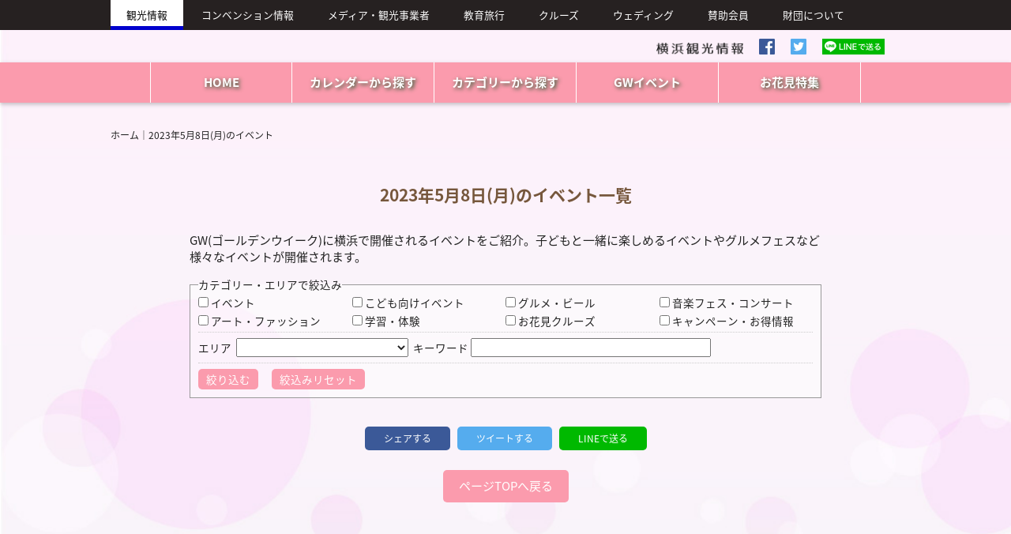

--- FILE ---
content_type: text/html; charset=UTF-8
request_url: https://www.welcome.city.yokohama.jp/spring_special/event/ev_list.php?day=2023/05/08
body_size: 5739
content:
<!DOCTYPE html>
<html lang="ja">

<head>
  <meta charset="UTF-8">
  <title>2023年5月8日(月)のイベント 一覧｜【2025年版】春の横浜特集（春休み・ゴールデンウィーク）｜【公式】横浜市観光情報サイト - Yokohama Official Visitors' Guide</title>

  <meta name="description" content="2023年5月8日(月)のイベント一覧ページです。【2025年版】春の横浜特集（春休み・ゴールデンウィーク）｜【公式】横浜市観光情報サイト - Yokohama Official Visitors' Guideでは、横浜の「春休み」「GW(ゴールデンウイーク)」のイベント情報、お花見スポットなど、春の横浜のオススメ情報をご紹介します。">
  <meta name="keywords" content="横浜,春休み,ゴールデンウィーク, GW,お花見,GW(ゴールデンウイーク)">

  
  <meta property="og:type" content="article">
  <meta property="og:title" content="2023年5月8日(月)のイベント一覧">
<meta property="og:url" content="https://www.welcome.city.yokohama.jp/spring_special/">
<meta property="og:image" content="https://www.welcome.city.yokohama.jp/spring_special/img/slider/mv1_2025.jpg">

<!--[if lt IE 9 ]><meta http-equiv="X-UA-Compatible" content="IE=edge"><![endif]-->

<link rel="stylesheet" href="//maxcdn.bootstrapcdn.com/font-awesome/4.3.0/css/font-awesome.min.css">
<link rel="stylesheet" href="//fonts.googleapis.com/earlyaccess/notosansjapanese.css">
<link rel="stylesheet" href="/spring_special/css/normalize.css">
<link rel="stylesheet" href="/spring_special/css/common_2025.css?0121">

  <link rel="stylesheet" href="/spring_special/css/pc.css?20230227">
  <link rel="icon" href="/spring_special/img/favicon.ico">

<link rel="stylesheet" href="/spring_special/css/slick.css" type="text/css">
<link rel="stylesheet" type="text/css" href="/spring_special/css/slick-theme.css" />

<script src="/spring_special/js/jquery-1.11.0.min.js"></script>
<script src="/spring_special/js/scriptCommon.js"></script>

<script src="/spring_special/js/ofi.min.js"></script>
<script src="/spring_special/js/slick.min.js"></script>
<script>
  $(function() {
    $('.single-item').fadeIn(500);
    $('.single-item').slick({
      infinite: true,
      speed: 800,
      slidesToShow: 1,
      centerMode: true,
      dots: true,
      variableWidth: true,
      autoplay: true,
      autoplaySpeed: 6000
    });
  });
</script>

<!--fixedの時ieのガタツキを修正-->
<script>
  if (navigator.userAgent.match(/MSIE 10/i) || navigator.userAgent.match(/Trident\/7\./) || navigator.userAgent.match(/Edge\/12\./)) {
    $('body').on("mousewheel", function() {
      event.preventDefault();
      var wd = event.wheelDelta;
      var csp = window.pageYOffset;
      window.scrollTo(0, csp - wd);
    });
  }
</script>


<script src="/common/js/jquery.autoHeight.js"></script>
  <script>
    $(function() {
      $('.eventBox').autoHeight({
        column: 4,
        clear: 1
      });
    });
  </script>

<!--▼ヘッダー用共通コード
広告が掲載される全ページのヘッダ部分に配置してください。-->
<script type="text/javascript">
  var microadCompass = microadCompass || {};
  microadCompass.queue = microadCompass.queue || [];
</script>
<script type="text/javascript" charset="UTF-8" src="//j.microad.net/js/compass.js" onload="new microadCompass.AdInitializer().initialize();" async></script>


<!-- Microsoft Clarity Tag ヒートマップ解析用-->
<script type="text/javascript">
  (function(c, l, a, r, i, t, y) {
    c[a] = c[a] || function() {
      (c[a].q = c[a].q || []).push(arguments)
    };
    t = l.createElement(r);
    t.async = 1;
    t.src = "https://www.clarity.ms/tag/" + i;
    y = l.getElementsByTagName(r)[0];
    y.parentNode.insertBefore(t, y);
  })(window, document, "clarity", "script", "8yh9dmuhlo");
</script>
<!-- End Microsoft Clarity Tag -->
<script src="/common/js/cokie.js" defer></script>

<!-- Global site tag (gtag.js) - Google Analytics -->
<script async src="https://www.googletagmanager.com/gtag/js?id=G-0Z3JDGVL8Z"></script>
<script>
  window.dataLayer = window.dataLayer || [];

  function gtag() {
    dataLayer.push(arguments);
  }
  gtag('js', new Date());

  gtag('config', 'G-0Z3JDGVL8Z');
</script>
<!--link,script common-->
<!-- Global site tag (gtag.js) - Google Analytics -->
<script async src="https://www.googletagmanager.com/gtag/js?id=UA-339977-1"></script>
<script>
  window.dataLayer = window.dataLayer || [];

  function gtag() {
    dataLayer.push(arguments);
  }
  gtag('js', new Date());

  gtag('config', 'UA-339977-1');
</script>

<!--ファシリティ-->
<script type="text/javascript">
  (function(w, d, s, f) {
    w[f] = w[f] || {
      conf: function() {
        (w[f].data = w[f].data || []).push(arguments);
      }
    };
    var l = d.createElement(s),
      e = d.getElementsByTagName(s)[0];
    l.async = 1;
    l.src = 'https://ws.facil-iti.com/tag/faciliti-tag.min.js';
    e.parentNode.insertBefore(l, e);
  }(window, document, 'script', 'FACIL_ITI'));
  FACIL_ITI.conf('userId', 'f0694614-0805-11e8-9cea-000c298ed446');
</script>

<!--イベントカテゴリ左広告上３つ用-->
<script type="text/javascript">
  var microadCompass = microadCompass || {};
  microadCompass.queue = microadCompass.queue || [];
</script>
<script type="text/javascript" charset="UTF-8" src="//j.microad.net/js/compass.js" onload="new microadCompass.AdInitializer().initialize();" async></script><!--link,script common-->

  <!--each page-->

  <link rel="stylesheet" href="../../css/tourism_cmn.css">
</head>

<body id="day" class="bg_2025">

  <div class="wrapper">
  <div id="header">

          <div class="bgB">
        <ul id="headAsideNav" class="in">
          <li class="active"><a href="https://www.welcome.city.yokohama.jp/" target="_blank">観光情報</a></li>
          <li><a href="https://business.yokohamajapan.com/mice/ja/" target="_blank">コンベンション情報</a></li>
          <li><a href="https://business.yokohamajapan.com/media/ja/" target="_blank">メディア・観光事業者</a></li>
          <li><a href="https://business.yokohamajapan.com/education/" target="_blank">教育旅行</a></li>
          <li><a href="https://www.welcome.city.yokohama.jp/cruise/" target="_blank">クルーズ</a></li>
          <li><a href="https://www.welcome.city.yokohama.jp/wedding/" target="_blank">ウェディング</a></li>
          <li><a href="https://business.yokohamajapan.com/member/" target="_blank">賛助会員</a></li>
          <li><a href="https://business.yokohamajapan.com/ja/" target="_blank">財団について</a></li>
        </ul><!--/headAsideNav-->

      </div>
    
    <header id="siteHeader" role="banner">
      <ul>
        <li><a href="/ja/" target="_blank"><img src="/spring_special/img/ycvb.png" alt="横浜観光情報" width="110"></a></li>
        <li><a href="https://www.facebook.com/welcome.city.yokohama" target="_blank"><img alt="フェイスブック" src="/spring_special/img/icFacebook.png" width="20" height="20"></a></li>
        <li><a href="https://twitter.com/hamako_yokohama" target="_blank"><img alt="ツイッター" src="/spring_special/img/icTwitter.png" width="20" height="20"></a></li>
        <li><a href="https://social-plugins.line.me/lineit/share?url=https://www.welcome.city.yokohama.jp/spring_special/" target="_blank"><img alt="LINEで送る" src="/spring_special/img/wide-grey.png" height="20"></a></li>
      </ul><!--/mainNav-->
    </header>

    
    <nav id="globalNav" role="navigation">
      <ul id="mainNav">
        <li id="icHome"><a href="/spring_special/">HOME</a></li>

        <li id="icCale"><a href="/spring_special/#pgCalendar">カレンダー<br class="ifsp">から探す</a></li>

        <li id="icCate"><a href="/spring_special/#pgCategory">カテゴリー<br class="ifsp">から探す</a></li>

        <li id="icTopics"><a href="/spring_special/event/ev_list.php?flg=GW">GW<br class="ifsp">イベント</a></li>

        <!--リンクを有効にする場合、「coming」を削除してください。リンクを無効化する場合は class="coming" を追記-->
        <li id="icHanami"><a href="/hottopics/hanami/" target="_blank">お花見<br class="ifsp">特集<br class="ifsp"></a></li>

        <!--<li id="icIllumiM" class="ifpc"><a href="/courses/" target="_blank">春の<br class="ifsp">オススメコース</a></li>-->

        <li id="icMenu" class="ifsp sideOpen">MENU</li>
      </ul><!--/mainNav-->
    </nav>

  </div><!--/header-->
  <div id="container" class="clearfix in">
    <p id="pan" class="pc"><small><a href="../">ホーム</a>｜2023年5月8日(月)のイベント</small></p>
    <br>

    <div id="" class="main sub mt20" role="main">


    
      <div id="clmTtl" class="contents bgBox">
        <div class="HL1box">
          <h2 class="HL1">2023年5月8日(月)のイベント一覧</h2>
        </div>
        
        <!---->
    
    <p style="margin-bottom:1em;">GW(ゴールデンウイーク)に横浜で開催されるイベントをご紹介。子どもと一緒に楽しめるイベントやグルメフェスなど様々なイベントが開催されます。</p>
        
        
        
                <h4 class="srhOpen ifsp"><span>カテゴリー・エリアで絞り込む</span></h4>
        <div id="bxSrch">
          <form action="/spring_special/event/ev_list.php" method="post" name="">
            <input type="hidden" name="day" value="2023/05/08">
            <input type="hidden" name="mon" value="">
                        <fieldset>
              <legend>カテゴリー・エリアで絞込み</legend>
              <ul class="cateChk"><!--カテゴリー-->
                                  <li><label><input type="checkbox" name="chk_ev[]" value="c131" >&nbsp;イベント</label></li>
                                  <li><label><input type="checkbox" name="chk_ev[]" value="c132" >&nbsp;こども向けイベント</label></li>
                                  <li><label><input type="checkbox" name="chk_ev[]" value="c133" >&nbsp;グルメ・ビール</label></li>
                                  <li><label><input type="checkbox" name="chk_ev[]" value="c134" >&nbsp;音楽フェス・コンサート</label></li>
                                  <li><label><input type="checkbox" name="chk_ev[]" value="c135" >&nbsp;アート・ファッション</label></li>
                                  <li><label><input type="checkbox" name="chk_ev[]" value="c136" >&nbsp;学習・体験</label></li>
                                  <li><label><input type="checkbox" name="chk_ev[]" value="c137" >&nbsp;お花見クルーズ</label></li>
                                  <li><label><input type="checkbox" name="chk_ev[]" value="c138" >&nbsp;キャンペーン・お得情報</label></li>
                              </ul>
              <p class="areaChk"><!--エリア-->
                エリア&nbsp;
                <select name="inArea">
                                      <option value="0" selected></option>
                                      <option value="1" >みなとみらい21</option>
                                      <option value="2" >元町・山手・中華街・山下公園</option>
                                      <option value="3" >関内・馬車道・伊勢佐木町</option>
                                      <option value="4" >横浜駅周辺</option>
                                      <option value="5" >桜木町・野毛</option>
                                      <option value="6" >金沢・本牧・根岸</option>
                                      <option value="7" >新横浜</option>
                                      <option value="8" >その他</option>
                                  </select>
                &nbsp;<br class="ifsp"><label>キーワード&nbsp;<input type="text" name="keywords" value=""></label>
              </p>
              <p id="srcBtn"><input type="submit" name="search" value="絞り込む">　
                                  <input type="button" value="絞込みリセット" onClick="location.href='?flg=clear'">
                              </p>
            </fieldset>
          </form>
        </div><!--/bxSrch-->

        <div id="inner" class="contents bgBox">
                    
                    <div class="social">
			
	<!--facebook-->
	<span class="sclFb"><a href="http://www.facebook.com/share.php?u=https:/spring_special/spring_special/event/ev_list.php?day=2023/05/08" onclick="window.open(this.href, 'window', 'width=550, height=450,personalbar=0,toolbar=0,scrollbars=1,resizable=1'); return false;">シェア<span class="ifpc">する</span> <small class="fbCnt"></small></a></span>

	<!--twitter-->
	<span class="sclTw"><a class="button-twitter" href="http://twitter.com/intent/tweet?text=<br />
<b>Warning</b>:  Undefined variable $pageTtl in <b>/mnt/nfs/ycvb/www.welcome.city.yokohama.jp/htdocs/spring_special/include/snsshare.php</b> on line <b>7</b><br />
&nbsp;&nbsp;&amp;url=https:/spring_special/spring_special/event/ev_list.php?day=2023/05/08" onclick="window.open(encodeURI(decodeURI(this.href)), 'tweetwindow', 'width=550, height=450, personalbar=0, toolbar=0, scrollbars=1, resizable=1' ); return false;" target="_blank">ツイート<span class="ifpc">する</span></a></span>
	
	
	<!-- LINE -->
	<span class="sclLn"><a href="https://social-plugins.line.me/lineit/share?url=https:/spring_special/spring_special/event/ev_list.php?day=2023/05/08" target="_blank"><i class="fab fa-line"></i> LINE<span class="ifpc">で送る</span></a>
	</span>

</div><!--/social-->

<script>
jQuery(function($){
	// 取得するURL
	var url = "/spring_special/spring_special/event/ev_list.php?day=2023/05/08";
	 
	// facebook
	$.ajax({
		// オプションの指定
		url: '//graph.facebook.com/?id=' + encodeURIComponent( url ) ,
		dataType: 'jsonp' ,
		// 取得に成功した時の処理
		success:function( obj ) {
			var count = 0 ;
			//データが存在する場合だけ代入
			if( obj.share ) {
					count = obj.share.share_count ;
			}
			if(count>0){
				$('.fbCnt').html( count );
			}
		} ,
		//取得に失敗した時の処理
		error:function() {
				$('.fbCnt').html(0);
				return false;
		} ,
		//完了した時の処理
		complete:function() {
				return false ;
		}
	});
});
</script>          <p class="btnM mt30 alc pageTop"><a href="#">ページTOPへ戻る</a></p>
        </div><!--/#inner-->


      </div><!--/#clmTtl-->

    </div><!--/main-->

    <div id="sidebar">
                        </div><!--/sidebar-->

  </div><!--/container-->

  <p id="pageTop"><a href="#">TOP</a></p>

<div id="footer">
<div id="wrapFoot">

	<div id="simpleSidebar">
		<div class="boxFoot">
			<p class="mt15 mb5"><span class="h2open"><i class="fa fa-leaf mr5" aria-hidden="true"></i>トピックス</span></p>
			<ul>
				<li><a href="/spring_special/#pgCalendar">カレンダーから探す</a></li>
				<li><a href="/spring_special/event/ev_list.php?flg=WEEK">今週のイベント</a></li>
				<li><a href="/spring_special/event/ev_list.php?flg=PICKUP">注目のイベント</a></li>
				<!--<li><a href="/spring_special/event/ev_list.php?flg=GW">GWイベント</a></li>-->
			</ul>
		</div><!--/.boxFoot-->

		<div class="boxFoot">
			<p class="mt15 mb5"><span class="h2open"><i class="fa fa-leaf mr5" aria-hidden="true"></i>カテゴリ検索</span></p>
			<ul>
				<li><a href="/spring_special/event/ev_list.php?ev_flg=c131">イベント</a></li>
				<li><a href="/spring_special/event/ev_list.php?ev_flg=c132">こども向けイベント</a></li>
				<li><a href="/spring_special/event/ev_list.php?ev_flg=c133">グルメ・ビール</a></li>
				<li><a href="/spring_special/event/ev_list.php?ev_flg=c134">音楽フェス・コンサート</a></li>
				<li><a href="/spring_special/event/ev_list.php?ev_flg=c135">アート・ファッション</a></li>
				<li><a href="/spring_special/event/ev_list.php?ev_flg=c136">学習・体験</a></li>
				<li><a href="/spring_special/event/ev_list.php?ev_flg=c137">港内観光船</a></li>
				<li><a href="/spring_special/event/ev_list.php?ev_flg=c138">キャンペーン・お得情報</a></li>

			</ul>
		</div><!--/.boxFoot-->

		<div class="boxFoot">
			<p class="mt15 mb5"><span class="h2open"><i class="fa fa-leaf mr5" aria-hidden="true"></i>特集</span></p>
			<ul>
				<!--リンクを有効にする場合、「csoon」を削除してください-->
				<li><a href="/hottopics/hanami/" target="_blank" class="csoon">お花見スポット・桜の名所20選</a></li>
			</ul>
		</div><!--/.boxFoot-->

		<div class="boxFoot">
			<p class="mt15 mb5"><span class="h2open"><i class="fa fa-leaf mr5" aria-hidden="true"></i>お役立ち情報</span></p>
			<ul>
				<li><a href="/spot/" target="_blank">おでかけスポット</a></li> 
				<li><a href="/tabi/" target="_blank">横浜体験プラン</a></li>
				<li><a href="/taiken/water_activity.php" target="_blank">水上アクティビティー</a></li>
				<li><a href="/courses/" target="_blank">オススメコース</a></li> 
				<li><a href="/transit/akaikutsu/" target="_blank">観光スポット周遊バス</a></li>
				<li><a href="/hotel/" target="_blank">ホテル・ツアー予約</a></li>
			</ul>
		</div><!--/.boxFoot-->
        
        <div class="boxFoot ifsp">
			<p class="mt15 mb5"><span class="h2open"><i class="fa fa-leaf mr5" aria-hidden="true"></i>その他情報</span></p>
			<ul>
				<li><a href="https://www.welcome.city.yokohama.jp/" target="_blank">観光情報</a></li> 
				<li><a href="https://business.yokohamajapan.com/mice/ja/" target="_blank">コンベンション情報</a></li>
				<li><a href="https://business.yokohamajapan.com/media/ja/" target="_blank">メディア・観光事業者</a></li>
				<li><a href="https://business.yokohamajapan.com/education/" target="_blank">教育旅行</a></li> 
				<li><a href="https://www.welcome.city.yokohama.jp/cruise/" target="_blank">クルーズ</a></li>
				<li><a href="https://www.welcome.city.yokohama.jp/wedding/" target="_blank">ウェディング</a></li>
                <li><a href="https://business.yokohamajapan.com/member/" target="_blank">賛助会員</a></li>
                <li><a href="https://business.yokohamajapan.com/ja/" target="_blank">財団について</a></li>
			</ul>
		</div><!--/.boxFoot-->
	</div>


	<p id="copyright">&copy; Yokohama Convention &#38; Visitors Bureau All Rights Reserved.</p>

</div><!--/#wrapFoot-->
</div><!--/#footer-->


<!-- jquery calendar-->
<link rel="stylesheet" href="//ajax.googleapis.com/ajax/libs/jqueryui/1/themes/redmond/jquery-ui.css">
<link rel="stylesheet" href="/common/js/cal/jquery-ui-datepicker.css">
<script src="/common/js/cal/jquery-ui-1.9.2.custom.js"></script>
<script src="/common/js/cal/jquery.ui.datepicker-ja.js"></script>
<script>
$(function(){
	$("#travel_dt").datepicker({
		minDate: new Date(),
		maxDate: '+6m'
	});
});
</script>


<script src="https://use.typekit.net/whk6uwz.js"></script>
<script>try{Typekit.load({ async: true });}catch(e){}</script>

<!--for IE / aタグのリンクを無効 -->
 <script> 
 $(function(){
	  $('#globalNav li.coming a').click(function(){
			 return false;
			  })
		 });
 </script>
 

<script>
	objectFitImages();
</script>


</body>

</html>

--- FILE ---
content_type: text/css
request_url: https://www.welcome.city.yokohama.jp/spring_special/css/common_2025.css?0121
body_size: 5129
content:
@charset "utf-8";

/* --------------
 reset
-------------- */
body,
div,
dl,
dt,
dd,
ul,
ol,
li,
h1,
h2,
h3,
h4,
h5,
h6,
pre,
code,
form,
fieldset,
legend,
input,
textarea,
p,
blockquote,
th,
td {
  margin: 0;
  padding: 0;
}
ol,
ul {
  list-style: none;
}
caption,
th {
  text-align: left;
}

img {
  max-width: 100% !important;
  height: auto;
  vertical-align: bottom;
}
iframe {
  max-width: 100% !important;
  border: 0;
}

/* --------------
 clearfix
-------------- */
div:after,
ul:after,
ol:after,
dl:after,
header:after,
footer:after,
nav:after,
section:after,
article:after {
  content: "";
  display: block;
  clear: both;
}

/* --------------
 base
-------------- */
body {
  /* width: 100%;
	height: auto; */
  color: #222;
  font: 15px/1.4 "Noto Sans Japanese", "Century Gothic", YuGothic, YuGothicM,
    游ゴシック体, "Yu Gothic", YuGothic, "ヒラギノ角ゴシック Pro",
    "Hiragino Kaku Gothic Pro", メイリオ, Meiryo, "ＭＳ Ｐゴシック",
    "MS PGothic", sans-serif;
  /* font-family: メイリオ, Meiryo, 'ヒラギノ角ゴ Pro W3', 'Hiragino Kaku Gothic Pro', 'ＭＳ Ｐゴシック', sans-serif; */
  word-wrap: break-word;
  overflow-wrap: break-word;
}

h1,
h2,
h3,
h4,
h5,
h6 {
  line-height: 1.2;
}
h2 {
  font-size: 21px;
}
h3 {
  font-size: 18px;
}
h4 {
  font-size: 16px;
}

#simpleSidebar[data-simplesidebar="disabled"] {
  display: none !important;
}
/* link */
a {
  color: #222;
  text-decoration: none;
}
a:hover {
  color: #999;
  text-decoration: none;
}
a:hover img {
  -moz-opacity: 0.8;
  opacity: 0.8;
}

/* --------------
 modules css
-------------- */
/* ---------- font size */
.fs10 {
  font-size: 77%;
}
.fs11 {
  font-size: 85%;
}
.fs12 {
  font-size: 93%;
}
.fs13 {
  font-size: 100%;
}
.fs14 {
  font-size: 108%;
}
.fs15 {
  font-size: 116%;
}
.fs16 {
  font-size: 123.1%;
}
.fs17 {
  font-size: 131%;
}
.fs18 {
  font-size: 138.5%;
}
.fs19 {
  font-size: 146.5%;
}
.fs20 {
  font-size: 153.9%;
}
.fs21 {
  font-size: 161.6%;
}
.fs22 {
  font-size: 167%;
}
.fs23 {
  font-size: 174%;
}
.fs24 {
  font-size: 182%;
}
.fs25 {
  font-size: 192.3%;
}
.fs26 {
  font-size: 197%;
}
.fs30 {
  font-size: 227.3%;
}

/* ---------- font weight */
.bold {
  font-weight: bold;
}

/* ---------- align */
.alc {
  text-align: center !important;
}
.alr {
  text-align: right !important;
}
.all {
  text-align: left !important;
}

.alt {
  vertical-align: top !important;
}
.alb {
  text-align: bottom !important;
}

/* ---------- float */
.noFloat {
  float: none !important;
}

/* ---------- Cancele */
.both {
  clear: both;
}

/* ---------- margin,padding */
.mb0 {
  margin-bottom: 0px !important;
}
.mb5 {
  margin-bottom: 5px !important;
}
.mb10 {
  margin-bottom: 10px !important;
}
.mb15 {
  margin-bottom: 15px !important;
}
.mb20 {
  margin-bottom: 20px !important;
}
.mb25 {
  margin-bottom: 25px !important;
}
.mb30 {
  margin-bottom: 30px !important;
}

.ml0 {
  margin-left: 0px !important;
}
.ml5 {
  margin-left: 5px !important;
}
.ml10 {
  margin-left: 10px !important;
}
.ml15 {
  margin-left: 15px !important;
}
.ml20 {
  margin-left: 20px !important;
}
.ml25 {
  margin-left: 25px !important;
}
.ml30 {
  margin-left: 30px !important;
}

.mr0 {
  margin-right: 0px !important;
}
.mr5 {
  margin-right: 5px !important;
}
.mr10 {
  margin-right: 10px !important;
}
.mr15 {
  margin-right: 15px !important;
}
.mr20 {
  margin-right: 20px !important;
}
.mr25 {
  margin-right: 25px !important;
}
.mr30 {
  margin-right: 30px !important;
}

.mt0 {
  margin-top: 0px !important;
}
.mt5 {
  margin-top: 5px !important;
}
.mt10 {
  margin-top: 10px !important;
}
.mt15 {
  margin-top: 15px !important;
}
.mt20 {
  margin-top: 20px !important;
}
.mt25 {
  margin-top: 25px !important;
}
.mt30 {
  margin-top: 30px !important;
}

.pb0 {
  padding-bottom: 0px !important;
}
.pb5 {
  padding-bottom: 5px !important;
}
.pb10 {
  padding-bottom: 10px !important;
}
.pb15 {
  padding-bottom: 15px !important;
}
.pb20 {
  padding-bottom: 20px !important;
}
.pb25 {
  padding-bottom: 25px !important;
}
.pb30 {
  padding-bottom: 30px !important;
}

.pt0 {
  padding-top: 0px !important;
}
.pt5 {
  padding-top: 5px !important;
}
.pt10 {
  padding-top: 10px !important;
}
.pt15 {
  padding-top: 15px !important;
}
.pt20 {
  padding-top: 20px !important;
}
.pt25 {
  padding-top: 25px !important;
}
.pt30 {
  padding-top: 30px !important;
}

/* ----- text */
.txtS {
  color: #666;
  font-size: 85%;
}
.txtComing {
  text-align: center;
}
.fwN {
  font-weight: normal;
}
.notosans {
  font-family: "Noto Sans Japanese";
}
.mincho {
  font-family: "Times New Roman", "ヒラギノ明朝 ProN W3", HiraMinProN-W3,
    HG明朝B, "ＭＳ Ｐ明朝", "MS PMincho", "MS 明朝", serif;
}
/* ----- list */
.ulDisc {
  margin-left: 22px;
  line-height: 1.4;
  list-style: outside disc;
}

.olDecimal {
  margin-left: 22px;
  list-style: outside decimal;
}

.ulDisc li,
.olDecimal li {
  margin-bottom: 10px;
}

/* ----- decoration (button, etc...) */

/* ----- button */
.btnM a {
  text-align: center;
  display: inline-block;
  padding: 10px 20px;
  color: #fff !important;
  border-radius: 5px;
  background: #fb9bad;
  transition: all 0.5s ease;
}
.btnM a:hover {
  background: #fc568f;
}

/* ----- img */
.ofi {
  object-fit: cover;
  object-position: center top;
  font-family: "object-fit: cover; object-position: center top;";
}
/* ----- clearfix */
.clearfix:after {
  content: " ";
  display: block;
  clear: both;
}
/* --------------
 common
-------------- */
*,
*:before,
*:after {
  -webkit-box-sizing: border-box;
  -moz-box-sizing: border-box;
  -o-box-sizing: border-box;
  -ms-box-sizing: border-box;
  box-sizing: border-box;
}
body {
  background: url(../img/bg.jpg) #fff;
  background-attachment: fixed;
}
#container {
  padding: 30px 0 0;
}
.contents {
  padding-bottom: 30px;
}
.HL1box {
  text-align: center;
  padding: 3px 0;
  margin: 50px 0 20px 0;
  /* background-color: #fff; */
  /* border-top: 2px solid #383838; */
  /* border-bottom: 2px solid #383838; */
}
.HL1 {
  padding: 0 0 12px 0;
  margin: 0;
  color: #76573c;
  /* border-top: 1px solid #383838; */
  /* border-bottom: 1px solid #383838; */
}
.ttlH2 {
  position: relative;
  border-bottom: 2px dotted #ccc;
  font-weight: bold;
  font-size: 20px;
  text-shadow: 3px 3px #e7f0ff;
  padding: 5px 0 2px 30px;
  margin-bottom: 20px;
}
.ttlH2::before {
  content: "";
  border-radius: 30px;
  -webkit-border-radius: 30px;
  -moz-border-radius: 30px;
  height: 12px;
  width: 12px;
  display: block;
  position: absolute;
  top: 14px;
  left: 7px;
  background-color: #6b0ce8;
  box-shadow: 0 0 2px 2px rgba(255, 255, 255, 0.2) inset;
  filter: alpha(opacity=50);
  -moz-opacity: 0.5;
  -khtml-opacity: 0.5;
  opacity: 0.5;
  z-index: 1;
}
.ttlH2::after {
  content: "";
  border-radius: 30px;
  -webkit-border-radius: 30px;
  -moz-border-radius: 30px;
  height: 15px;
  width: 15px;
  display: block;
  position: absolute;
  top: 7px;
  left: 2px;
  background-color: #00a8ff;
  box-shadow: 0 0 2px 2px rgba(255, 255, 255, 0.2) inset;
}
.border {
  border: 1px solid #666;
}
/* =header
-------------------------------------------------------------- **/
/* =siteHeader
---------------------------------------------------- */
#siteHeader {
  padding: 10px 0 !important;
}
#siteHeader ul {
  letter-spacing: -0.5em;
  text-align: right;
}
#siteHeader ul li {
  letter-spacing: normal;
  display: inline-block;
  margin-right: 20px;
}
/* =globalNav
---------------------------------------------------- */
#globalNav {
  background-color: #fb9bad;
  box-shadow: 0 2px 5px 0 rgba(56, 56, 56, 0.3);
  position: sticky;
  top: 0;
  position: -webkit-sticky;
  z-index: 500;
}
#globalNav ul {
  text-align: center;
}
#globalNav li a {
  color: #222;
}
a.csoon {
  display: inline-block;
  pointer-events: none !important;
  cursor: default;
}
li.coming a {
  /* IE以外 */
  pointer-events: none;
  cursor: default;
}
/* =container
-------------------------------------------------------------- **/
/* =breadcrumb
---------------------------------------------------- */
#breadcrumb {
  margin-bottom: 20px;
}
#breadcrumb li {
  color: #aaa;
  font-size: 12px;
  display: inline-table;
}
#breadcrumb li a {
  color: #ccc;
  padding-right: 5px;
}
#breadcrumb li a:after {
  content: "　>";
}
#breadcrumb li a:hover {
  color: #999;
}

/* =headline / titles
---------------------------------------------------- */

/* =sidebar
---------------------------------------------------- */

.sideBnr .ttlH2 {
  font-weight: normal;
}
.dbBox select,
.dbBox input {
  background: #fff;
  border: 1px solid #666;
}
#weather img {
  width: 40px;
  margin: 0 10px;
  vertical-align: middle;
}
/* =calendar
---------------------------------------------------- */
.ui-datepicker select.ui-datepicker-year,
.ui-datepicker select.ui-datepicker-month {
  color: #000;
}
.ui-datepicker .ui-datepicker-prev span,
.ui-datepicker .ui-datepicker-next span {
  font-size: 0;
}
/* =aside
------------------------------------------ */

/*　footer
----------------------------------------------------------------- */
#footer {
  background: #f8f8e4;
  padding: 5px 0 20px;
  width: 100%;
  margin-top: 15px;
  margin-bottom: -20px;
}
#wrapFoot {
  margin: 0 auto;
  display: table;
  text-align: left; /*IE6*/
}
#wrapFoot a:hover {
  text-decoration: none;
}
#footer h3 {
  font-weight: normal;
}
.boxFoot h3 {
  margin-top: 15px;
  margin-bottom: 5px;
  color: #222;
}
.boxFoot .h2open i {
  color: #3faa00;
}
.boxFoot li a {
  display: block;
  color: #444 !important;
}
.comingOhanami {
  color: #666 !important;
}
/* =copyright
---------------------------------------------------- */
#copyright {
  clear: both;
  padding-top: 30px;
  color: #222;
  font-size: 80%;
  text-align: center;
}
/* =container
-------------------------------------------------------------- **/
/* =pageTop
---------------------------------------------------- */
#pageTop {
  display: block;
  position: fixed;
}

#pageTop a {
  background: #8ccc3a;
  color: #fff;
  font-weight: bold;
  text-align: center;
  border-radius: 50%;
  display: block;
  position: relative;
}
#pageTop a:hover {
  background: #3faa00;
}
#pageTop a::after {
  content: "";
  position: absolute;
  display: block;
  top: 13px;
  left: 0;
  right: 0;
  width: 10px;
  height: 10px;
  margin: 0 auto;
  border-bottom: 2px solid #ffffff;
  border-right: 2px solid #ffffff;
  -webkit-transform: translate(0, 0) rotate(-135deg);
  transform: translate(0px, 0px) rotate(-135deg);
}

/* --------------
 home contents
-------------- */
/* =visual
---------------------------------------------------- */
#homeVisual,
#homeVisual .in .rela {
  position: relative;
}
#homeVisual .in,
#homeVisual .in .rela {
  height: 100%;
}
#homeVisual .in {
  position: absolute;
  top: 0;
  left: 0;
  right: 0;
  margin: auto;
}
.titleImg {
  position: absolute;
  top: 5%;
  left: 0;
  right: 0;
}
/* =#pgCalendar
---------------------------------------------------- */
.boxCale {
  min-height: 200px;
  margin-bottom: 10px;
  padding: 0 5px;
  _padding: 10px 7px;
}
.btnDown {
  margin-top: 10px;
  text-align: right;
}
.btnDown a {
  padding: 5px 10px 5px 25px;
  color: #8ccc3a !important;
  border-radius: 5px;
  background: url(../img/arwDown.png) no-repeat 3px center #844;
}
.btnDown a:hover {
  background-color: #8ccc3a;
}
.monthL {
  float: left;
}
.monthR {
  float: right;
}
.cale_tbl {
  border: 1px solid #222;
  background: #fff;
}
.cale_tbl th {
  padding: 4px 2px;
  text-align: center;
}
.cale_th {
  text-align: center;
  border: 1px solid #222;
}
.gray {
  color: #ddd;
}
.yearMonth {
  font-weight: bold;
}
.monthList a {
  color: #3faa00;
}
.monthList a:hover {
  color: #8ccc3a;
}
.cale_lftth {
  color: #f66;
  border-top: #222 1px solid;
  border-bottom: #222 1px solid;
  border-left: #222 1px solid;
}
.cale_rgtth {
  color: #39c;
  border-right: #222 1px solid;
}
.cale_tbl td {
  border: 1px dotted #222;
}
.cale_tbl td a {
  font-size: 100%;
  _font-size: 80%;
  color: #444 !important;
  text-align: center;
  display: block;
}
.cale_tbl td.sun a {
  color: #f66 !important;
}
.cale_tbl td.sat a {
  color: #39c !important;
}
.cale_tbl td.today a {
  font-weight: bold;
  background: #aaf94c;
}

.cale_tbl td a:hover {
  color: #666 !important;
}

.cale_tbl td a:hover.cale_link {
  background: #fff300;
}

/* =#pgCategory
---------------------------------------------------- */
#pgCategory li {
  border-radius: 5px;
  box-shadow: 2px 2px 2px #666;
  margin-bottom: 7px;
}
#pgCategory li.cate1 {
  background: #f9afbe;
}
#pgCategory li.cate2 {
  background: #ffdd50;
}
#pgCategory li.cate3 {
  background: #b9f2a3;
}
#pgCategory li.cate4 {
  background: #90dcf3;
}
#pgCategory li.cate5 {
  background: #e5a4f4;
}
#pgCategory li.cate6 {
  background: #f3b17d;
}
#pgCategory li a {
  color: #222;
  display: block;
  padding: 5px 15px;
}
#pgCategory li a:hover {
  background: rgba(255, 255, 255, 0.5);
  border-radius: 5px;
  text-decoration: none;
}
#pgCategory li img {
  width: 25px;
  vertical-align: middle !important;
}
/* =#pgHakken
---------------------------------------------------- */
/* =#pgEvent
---------------------------------------------------- */
.eventBox {
  margin-bottom: 10px;
  font-size: 14px;
  box-shadow: 5px 5px 12px #777777;
}
.eventBox a {
  color: #222;
}
.eventBox a:hover {
  color: #666;
}
.eventImg {
  /* margin: 5px 0; */
}
.eventImg img {
  vertical-align: middle !important;
}
/* =#pgInfo
---------------------------------------------------- */
.infoBox {
  position: relative;
  max-width: 100%;
}
.infoBox .infoTxt {
  background: rgba(255, 255, 255, 0.8);
  position: absolute;
  bottom: 1px;
  left: 1px;
  width: 99.5%;
}
.infoBox a h4 {
  color: #222;
  font-weight: normal;
}
.infoBox a:hover h4 {
  color: #604b42;
}
.infoBox .infoDtlBtn {
  background: #2e80ff;
  color: #fff;
  margin: 15px 10px 0 0;
  padding: 3px 10px;
  display: inline-block;
  border-radius: 5px;
  float: right;
  font-size: 12px;
}
.infoIn {
  border: 1px solid #666;
}
/* --------------
 subpages contents
-------------- */
/* =ev_day, ev_list
---------------------------------------------------- */
#dedail .boxEv {
  padding: 10px;
}
#clmTtl h3 {
  margin: 10px 0;
}
.sub #inner h4,
.dtlH2 {
  color: #383838;
  font-size: 120%;
  text-indent: -0.6em;
}
.sub #inner a:hover h4,
a:hover .dtlH2 {
  opacity: 0.75;
}
.sub #inner h4 {
  margin-bottom: 10px;
}
.sub #inner h4 i {
  color: #8ccc3a;
  margin-right: 5px;
}
.evEnd {
  color: #c99;
  font-size: 130%;
  font-weight: bold;
}
.imgEv {
  text-align: center;
}
a .tblEv {
  color: #333;
}
a .btnM {
  display: inline-block;
  padding: 3px 10px;
  color: #fff !important;
  border-radius: 5px;
  background: #fb9bad;
  transition: all 0.5s ease;
}
a:hover .btnM {
  opacity: 0.75;
}
.evH2 {
  background: rgba(78, 69, 26, 0.7);
  margin-bottom: 20px;
  padding: 8px 5px 5px;
  border-left: 5px solid #970009;
}
.evHL3 {
  margin-bottom: 10px;
  font-size: 110%;
}
.evHL3,
.evHL3 a {
  color: #970009;
  transition: all 0.5s ease;
}
.evHL3:hover a,
a:hover .evHL3 {
  color: #ce333c;
}
/* =ev_list
---------------------------------------------------- */
#bxSrch fieldset {
  margin: 0;
  padding: 5px 10px 10px;
  font-size: 90%;
  border: 1px solid #999;
}
.cateChk li {
  float: left;
  margin-bottom: 5px;
}
.areaChk {
  clear: both;
  padding: 7px 0;
  border-top: 1px dotted #ccc;
}
#srcBtn {
  clear: both;
  padding-top: 7px;
  border-top: 1px dotted #ccc;
}
#srcBtn input {
  background: #fb9bad;
  padding: 3px 10px;
  color: #fff !important;
  border: none;
  border-radius: 5px;
  transition: all 0.5s ease;
}
#srcBtn input:hover {
  background: #fc568f;
}
/* =ev_detail
---------------------------------------------------- */
#clmMain a,
#clmMain a:link,
#clmMain a:visited,
#clmMain a:active {
  color: #3faa00;
  text-decoration: none;
  word-break: break-all;
}
.sub a {
  color: #3faa00;
}
.sub a:hover {
  color: #8ccc3a;
}
.dtlCont {
  background: rgba(255, 242, 77, 0.1);
  margin-top: 20px;
  border: 1px solid #383838;
}
.tblDtlWrap {
  margin-top: 20px;
}
.tblDtl {
  width: 100%;
}
.tblDtl td {
  word-break: break-all;
}

.speHL3 {
  margin-bottom: 5px;
  font-size: 16px;
}

.specialImg {
  margin-bottom: 10px;
  border-radius: 8px;
  overflow: hidden;
}

.infoIn {
  position: relative;
  margin-bottom: 10px;
  border-radius: 8px;
  overflow: hidden;
}

.infoIn .infoH3 {
  width: 100%;
  background: rgba(255, 255, 255, 0.8);
  color: #000;
  font-weight: normal;
  padding: 10px;
  margin: auto;
  position: absolute;
  bottom: 0;
  left: 0;
  display: flex;
  justify-content: center;
  align-items: center;
  z-index: 1;
}

.bg-hsbox {
  background-color: #fff;
  border: solid 1px #000;
  padding: 10px;
}

.calTtl {
  background: #8ccc3a;
  color: #fff;
  padding: 2px 10px;
  border-radius: 5px;
  margin-bottom: 5px;
  display: inline-block;
}

/*font*/

.fs08 {
  font-size: 0.8em;
}

.eventTxt.place {
  border: 1px solid #000;
  display: inline-block;
  padding: 0.2em 0.3em;
  margin: 8px 0;
  border-radius: 5px;
}

.eventTxt.date {
  color: #777777;
  font-size: 0.9em;
  padding: 0 5px;
}

.sideHotel h2 {
  font-size: 1.2em;
}

.sideHotel h3 {
  font-size: 1em;
  font-weight: 400;
}

/* =snsshare
---------------------------------------------------- */

.social {
  text-align: center;
  margin: 40px auto 0 !important;
}

.social > span {
  display: inline-block;
  margin: auto 0.2em;
}

.social span a {
  color: #fff;
  padding: 6px 24px;
  border-radius: 5px;
  font-size: 0.8em;
}

.social span.sclFb a {
  background-color: #3b5998;
}

.social span.sclTw a {
  background-color: #55acee;
}

.social span.sclLn a {
  background-color: #00b900;
}

/* 2022.01.07 add */
.coming2 {
  position: relative;
  background-color: #383838;
}
.coming2 img {
  opacity: 0.5;
}
.coming2:after {
  width: 100%;
  content: "Coming Soon";
  color: #fff;
  text-shadow: 2px 2px 5px #383838;
  font-weight: bold;
  text-align: center;
  position: absolute;
  top: 0;
  bottom: 0;
  left: 0;
  right: 0;
  margin: auto;
  font-size: 1.2em;
  height: 1em;
}

/* add2025 */

.bg_2025 {
  background-image: url(../img/bg_2025.jpg);
  background-size: cover;
  background-position: bottom;
}

/* カテゴリー名 */
.h2_en {
  font-family: "Dancing Script", serif;
  font-optical-sizing: auto;
  font-weight: <weight>;
  font-style: normal;
  font-size: 3rem;
  color: #daa7b5;
  display: flex;
  align-items: center;
  justify-content: center;
}

.h2_en::before,
.h2_en::after {
  background-color: #daa7b5; /* 横線の色 */
  content: "";
  height: 1px; /* 横線の高さ */
  width: 80px; /* 横線の長さ */
}

.h2_en::before {
  margin-right: 15px; /* 文字との余白 */
}

.h2_en::after {
  margin-left: 15px; /* 文字との余白 */
}

/* カテゴリーから探す */
#pgCategory .container {
  width: 90%;
  margin: 20px auto;
}

/* 各カードのスタイル */
.card {
  display: flex;
  align-items: center;
  padding: 20px;
  margin-bottom: 20px;
  border-radius: 10px;
  position: relative;
  overflow: hidden;
  box-shadow: 5px 5px 12px #777777;
}

.card:nth-child(2n) {
  flex-direction: row-reverse;
}

/* 画像のスタイル */
.card .icon img {
  width: 250px;
  height: auto;
  margin: 0 20px;
}

/* テキスト部分 */
.card .content {
  flex: 1;
}

.card .content h2 {
  margin-bottom: 10px;
}

/* 各セクションの背景色 */
.dairy {
  background: linear-gradient(120deg, #f4c55e 30%, #fafafa 40%);
}

.dairy:nth-child(2n) {
  background: linear-gradient(120deg, #fafafa 60%, #f4c55e 73%);
}

.btn_more {
  position: relative;
  display: inline-block;
  padding-left: 22px;
  margin-top: 20px;
}

.btn_more:before {
  content: "";
  width: 18px;
  height: 18px;
  background: #333;
  border-radius: 50%;
  position: absolute;
  top: 0;
  left: 0;
  bottom: 0;
  margin: auto;
}

.btn_more:after {
  content: "";
  width: 6px;
  height: 6px;
  border: 0;
  border-top: solid 2px #fff;
  border-right: solid 2px #fff;
  transform: rotate(45deg);
  position: absolute;
  top: 0;
  left: 4px;
  bottom: 0;
  margin: auto;
}

/* 注目イベント */
h3.eventTxt.mb5 {
  padding: 0 5px;
}

/* 話題の特集 */
.specialBox {
  background: #fafafa;
  padding-bottom: 10px;
  border-radius: 5px;
  box-shadow: 5px 5px 12px #777777;
}

.specialBox h3 {
  padding: 7px;
}

.specialBox p {
  padding: 0 7px;
}

.specialBox img {
  border-radius: 5px 5px 0 0;
}

@media screen and (max-width: 650px) {
  .card .icon img {
    width: 100px;
    margin-right: 10px;
  }

  .card {
    padding: 7px;
  }

  .btn_more {
    margin-top: 10px;
  }
}


--- FILE ---
content_type: text/css
request_url: https://www.welcome.city.yokohama.jp/spring_special/css/pc.css?20230227
body_size: 2665
content:
@charset "utf-8";

/* --------------
 reset
-------------- */
input[type="submit"],label {
	cursor: pointer;
}

/* --------------
 base
-------------- */
.ifsp {display: none !important;}

/* --------------
 modules css
-------------- */
/* ---------- float */
.fll { float: left;}
.flr { float: right;}

/* ---------- width */
.wd5 {width: 5% !important;}
.wd10 {width: 10% !important;}
.wd15 {width: 15% !important;}
.wd20 {width: 20% !important;}
.wd25 {width: 25% !important;}
.wd30 {width: 30% !important;}
.wd35 {width: 35% !important;}
.wd40 {width: 40% !important;}
.wd45 {width: 45% !important;}
.wd49 {width: 49% !important;}
.wd50 {width: 50% !important;}
.wd55 {width: 55% !important;}
.wd60 {width: 60% !important;}
.wd65 {width: 65% !important;}
.wd70 {width: 70% !important;}
.wd75 {width: 75% !important;}
.wd80 {width: 80% !important;}
.wd85 {width: 85% !important;}
.wd90 {width: 90% !important;}
.wd95 {width: 95% !important;}
.wd100 {width: 100% !important;}

/* ---------- margin,padding */
.mb35 {	margin-bottom: 35px !important;}
.mb40 {	margin-bottom: 40px !important;}
.mb45 {	margin-bottom: 45px !important;}
.mb50 {	margin-bottom: 50px !important;}
.mb55 {	margin-bottom: 55px !important;}
.mb60 {	margin-bottom: 60px !important;}
.mb70 {	margin-bottom: 70px !important;}
.mb80 {	margin-bottom: 80px !important;}
.mb90 {	margin-bottom: 90px !important;}
.mb100 {margin-bottom: 100px !important;}

.mt35 {	margin-top: 35px !important;}
.mt40 {	margin-top: 40px !important;}
.mt45 {	margin-top: 45px !important;}
.mt50 {	margin-top: 50px !important;}
.mt55 {	margin-top: 55px !important;}
.mt60 {	margin-top: 60px !important;}
.mt70 {	margin-top: 70px !important;}
.mt80 {	margin-top: 80px !important;}
.mt90 {	margin-top: 90px !important;}
.mt100 {margin-top: 100px !important;}

/* ----- images */
.imgL {
	float: left;
	margin-right: 10px;
	margin-bottom: 10px;
}
.imgR {
	float: right;
	margin-left: 10px;
	margin-bottom: 10px;
}

/* ----- base width */
#siteHeader, #mainNav, #siteFooter, .in {
	width: 1000px;
	margin: 0 auto;
}
/* ----- button */
.btnBox p a:first-child {
	margin-right: 15px;
}
/* --------------
 common
-------------- */
.pcdn {
	display: none !important;
}
#day .main,#detail .main {
	width: 800px;
	/* float: left; */
  margin: 0 auto;
}
#day #sidebar,#detail #sidebar {
	width: 180px;
	float: right;
}
/* =header
-------------------------------------------------------------- **/
.headWrap {
	position: fixed;
	z-index: -99;
}

/*--- #headAsideNav--------------*/
#header .aNone a {
  pointer-events: none;
}
#header .bgB {
  background: #262121;
}
#headAsideNav {
  float: none;
  text-align: left;
  margin: auto;
}
#headAsideNav li {
	display: inline-block;
	letter-spacing: normal;
}
#headAsideNav a {
  color: #fff;
	padding: 10px 20px 6px;
	font-size: .8rem;
	display: inline-block;
}
#headAsideNav a:hover {
  text-decoration: none;
  color: #ccc !important;
}
#headAsideNav li.active a {
  background-color: #fff;
  color: #000;
  border-bottom: 5px solid #0000cd;
}
#headAsideNav .aNone a {
  position: relative;
}
#headAsideNav .aNone a:after {
  content: "Coming Soon";
  width: 100%;
  height: 100%;
  background: rgba(0,0,0,.4);
  font-size: .85em;
  display: flex;
  justify-content: center;
  align-items: center;
  z-index: 99;
  position: absolute;
  top: 0;
  left: 0;
}
/* =siteHeader
---------------------------------------------------- */
/* =globalNav
---------------------------------------------------- */
#globalNav {
	min-width: 1000px;
}
#globalNav ul {
	letter-spacing: -0.5em;
	display: flex;
	align-items: center;
	justify-content: center;
}
#globalNav li {
	width: 18%;
	font-weight: bold;
	display: inline-block;
	letter-spacing: normal;
	border-right: 1px solid #fff;
}
#globalNav li:first-child {
	border-left: 1px solid #fff;
}
#globalNav li:hover {
}
#globalNav li a {
	color: #fff;
	display: block;
	padding: 15px 0;
	text-shadow: 2px 2px 5px #265a32;
	transition: .2s all ease-out;
}
#globalNav li a:hover {
	background: #3faa00;
	text-decoration: none;
}
.coming {
	position: relative;
}
.coming:after {
	width: 100%;
	content: "Coming Soon";
	color: #fff;
	text-shadow: 2px 2px 5px #265a32;
	font-weight: bold;
	text-align: center;
	position: absolute;
	top: 14px;
	left: 0;
}
.comingImg {
	width: 113px;
	height: 16px;
	position: absolute;
	top: 0;
	bottom: 0;
	left: 0;
	right: 0;
	z-index: 10;
	margin: auto;
}
.coming a {
	opacity: 0.5;
}
/* =container
-------------------------------------------------------------- **/
/* =breadcrumb
---------------------------------------------------- */

/* =headline / titles
---------------------------------------------------- */


/* =sidebar
---------------------------------------------------- */
#home .sideAds {
	width: 85%;
	margin: auto;
}
#home .sideHotel {
	width: 30%;
	padding-top: 0 !important;
	float: right;
}
.btnSearch input {
	width: 100%;
	padding: 5px;
}
/* =aside
------------------------------------------ */

/* =footer
-------------------------------------------------------------- **/
#footer {
	padding: 5px 0 20px;
	width: 100%;
	margin-top: 15px;
	margin-bottom: -20px;
}

#wrapFoot {
	width: 980px;
}
#footer h3 {
	font-size:100%;
}
.boxFoot {
	width: 245px;
	float: left;
	padding: 10px;
}
.boxFoot li {
	font-size: 14px;
	padding: 2px 0 2px 22px;
	background: url(../img/arw.png) no-repeat left 10px center;
	background-size: 5px;
}
.boxFoot li a {
	width: 218px;
}
.boxFoot li a:hover {
	opacity: 0.8;
}

/* =siteFooter
---------------------------------------------------- */

/* =copyright
---------------------------------------------------- */

/* =pageTop
-------------------------------------------------------------- **/
#pageTop {
	bottom: 100px;
}
@media screen and (max-width: 1200px) { /*以下の時*/
#pageTop {
	right: 0;
}
}
@media screen and (min-width: 1201px) { /*以上の時*/
#pageTop {
	right: 100px;
}
}

#pageTop a {
	width: 60px;
	height: 60px;
	padding-top: 25px;
}


/* --------------
 home contents
-------------- */
/* =slider
---------------------------------------------------- */
/* =slider
---------------------------------------------------- */
.posiFix {
	height: 360px;
	/*overflow: hidden;*/
}
#homeVisual,
#homeVisual .slick-slider {
	height: 360px;
}
#homeVisual .slick-slide {
	background: #000;
}
#homeVisual .slick-slide img {
	opacity: 0.6 !important;
}
#homeVisual .slick-active img {
	opacity: 1 !important;
}
.slick-prev::before, .slick-next::before {
	font-family: "Times New Roman", Times, serif !important;
	color: #fff !important;
	font-size: 50px !important;
	font-weight: bold !important;
}
.slick-prev::before {
	content: '〈 ' !important;
	width: 50px !important;
}
.slick-next::before {
	content: ' 〉' !important;
	width: 50px !important;
}
.slick-prev {
	left: 30px !important;
}
.slick-next {
	right: 30px !important;
}
.slick-prev, .slick-next {
	width: 50px !important;
	height: 64px !important;
	z-index: 10 !important;
}
.single-item img {
	display: none;
}
/* =#pgCalendar
---------------------------------------------------- */
.boxCale {
	width: 32%;
	margin-left: 1%;
	float: left;
}
.boxCale:first-child {
	margin-left: 0;
}
.cale_tbl {
	width: 100%;
}
.cale_tbl th {
	width: 35px;
	padding: 2px;
	text-align: center;
	font-size: 12px;
}
.cale_tbl td {
	width: 35px;
	padding: 2px;
}
.cale_tbl td a {
	font-size: 100%;
	_font-size: 80%;
	transition: 1s background ease;
}
/* =#pgCategory
---------------------------------------------------- */
#pgCategory ul {
	letter-spacing: -0.5em;
}
#pgCategory li {
	width: 32%;
	display: inline-block;
	letter-spacing: normal;
	margin-left: 1%;
}
/* =#pgCategory
---------------------------------------------------- */
#pgCategory ul {
	letter-spacing: -0.5em;
}
#pgCategory li {
	width: 32%;
	display: inline-block;
	letter-spacing: normal;
	margin-left: 1%;
}
/* =#pgEvent
---------------------------------------------------- */
.eventBox {
	width: 240px;
	margin-left: 13px;
	margin-bottom: 20px;
	float: left;
  background: #fafafa;
  padding-bottom: 10px;
  border-radius: 5px;
}
.eventBox:nth-child(4n+1) {
	margin-left: 0;
}
.eventImg {
	height: 164px;
	overflow: hidden;
    border-radius: 8px;
}
.eventImg img {
	width: 240px;
  height: 164px;
}

.eventImg.pickup {
	/* background: #fff; */
}

.eventImg.pickup img {
	width: 240px;
  height: auto;
}
#pgEvent　.btnM {
	float: right;
}

/* =#pgLink
---------------------------------------------------- */

.special_wrapp{
	display: grid;
	grid-template-columns: 1fr 1fr 1fr;
	column-gap: 1.2em;
}



/* =#pgInfo
---------------------------------------------------- */
.pgInfoCont {
	display: flex;
	flex-wrap: wrap;
	justify-content: space-between;
	align-items: flex-start;
}

.infoBox {
	width: 49%;
	/*margin-right: 2%;*/
	margin-bottom: 20px;
}
/*.infoBox:nth-of-type(2n)  {
	margin-right: 0;
}*/
.infoBox h4 {
	font-size: 15px;
	display: inline-block;
	text-align: center!important;
}
.infoBox a h4 {
	margin: 17px 0 0 10px;
}
.infoBox .infoTxt {
	height: 50px;
}
/* --------------
 subpages contents
-------------- */
/* =ev_day, ev_list
---------------------------------------------------- */
.boxEvCont {
	padding: 3px;
	border: 2px solid #383838;
}
.boxEv {
	/*background: rgba(251,155,173,0.1);*/
	border: 1px solid #383838;
	box-sizing: content-box;
	margin-top: 15px;
	position: relative;
	transition: all 1s ease;
}
.sub #inner h4, .dtlH2 {
	padding-left: 2em;
}
#day .boxEv:hover {
	background: #fff;
}
.boxEv .txtBox {
	padding: 10px;
}
#day .boxEv img {
	width: 100%;
	height: 158px;
	transition: all .5s ease;
}

#day .boxEv .pickup img {
	height: auto;
}
#day .boxEv .imgEv {
	height: 158px;
	overflow: hidden;
}

#day .boxEv .imgEv.pickup {
	background: #fff;
}
.tblEv th {
	width: 100px;
}
.imgEv {
	float: left;
}
.tblEv {
	margin-bottom: 10px;
}
.boxEv .btnM {
	float: right;
	position: absolute;
	right: 10px;
	bottom: 10px;
}

/* =ev_list
---------------------------------------------------- */
#bxSrch fieldset {
	background: rgba(255,255,255,0.5);
}
.cateChk li {
    width: 25%;
}
.srchTxt {
	font-weight: bold;
	margin-top: 20px;
}
/* =ev_detail
---------------------------------------------------- */
.dtlCont {
	padding: 20px 30px;
}
.tblDtlWrap {
	background: #fff;
	border: 2px solid #383838;
	padding: 3px;
}
.tblDtl {
	border: 1px solid #383838;
}
.tblDtl th ,
.tblDtl td {
	border: 1px solid #383838;
}
.tblDtl th {
	width: 120px;
	color: #222;
	text-align: right;
	padding: 10px;
	/*background: #fb9bad;*/
}
.tblDtl td {
	padding: 10px;
	vertical-align: top;
}

.infoBox {
	width: 49%;
	margin-right: 2%;
	margin-bottom: 20px;
}
.infoBox:nth-of-type(2n)  {
	margin-right: 0;
}
.infoIn .infoH3 {
	font-size: 20px;
}


--- FILE ---
content_type: text/css
request_url: https://www.welcome.city.yokohama.jp/css/tourism_cmn.css
body_size: 532
content:
@charset "utf-8";

/*------------------------------------------------------------------------ 基本レイアウト*/
.tousimClm {
	margin-bottom: 15px;
}

/*---------------------------------- サブメニュー共通部分*/
.bxMenu {
	margin-bottom: 10px;
	padding: 10px;
	border-top: 1px solid #CCCCCC;
	border-left: 1px solid #CCCCCC;
	border-bottom: 1px solid #999999;
	border-right: 1px solid #999999;
}

.bxMenu a {
	text-decoration: none;
	color: #333;
	font-size: 90%;
	display:block;
}

.bxMenu img {
	float: left;
	border: 1px solid #CCC;
}

.bxMenu div {
	float: right;
}
.bxMenu p {color:#222;}

.bxMenu a:hover h3 {
	background-image: url(../../common/image/parts/btn_arrow_gray.gif);
	background-repeat: no-repeat;
	text-indent: 25px;
	color: #4A4A4A;
	font-size: 135%;
}

/*---------------------------------- サブメニュー色分け*/
.blue {
	background: #F5F5F5 url(../../common/image/parts/bg_2nd-btn_blue.jpg) repeat-x bottom;
}

.blue a h3 {
	color: #3C9CE6;
	font-size: 135%;
	background: url(../../common/image/parts/btn_arrow_blue.gif) no-repeat;
	text-indent: 25px;
}

.pink {
	background: #F5F5F5 url(../../common/image/parts/bg_2nd-btn_pink.jpg) repeat-x bottom;
}

.pink a h3 {
	color: #FF999A;
	font-size: 135%;
	background: url(../../common/image/parts/btn_arrow_pink.gif) no-repeat;
	text-indent: 25px;
}

.yellow {
	background: #F5F5F5 url(../../common/image/parts/bg_2nd-btn_yellow.jpg) repeat-x bottom;
}

.yellow a h3 {
	color: #F3BD25;
	font-size: 135%;
	background: url(../../common/image/parts/btn_arrow_yellow.gif) no-repeat;
	text-indent: 25px;
}

.green {
	background: #F5F5F5 url(../../common/image/parts/bg_2nd-btn_green.jpg) repeat-x bottom;
}

.green a h3 {
	color: #66CC00;
	font-size: 135%;
	background: url(../../common/image/parts/btn_arrow_green.gif) no-repeat;
	text-indent: 25px;
}

.pc	{ display:inline!important; }
.mb	{ display:none!important; }
@media screen and (max-width: 768px) {
.pc	{ display:none!important; }
.mb { display:inline!important; }
}

--- FILE ---
content_type: text/javascript
request_url: https://www.welcome.city.yokohama.jp/spring_special/js/scriptCommon.js
body_size: 395
content:

/* ---------- easing / page top / jQuery ---------- */
$(function(){
	
	var $btn = $('#pageTop a');
	var isHidden = true;
	
	// デフォルトは非表示
	$btn.hide();
	
	$(window).scroll(function () {
		if( $(this).scrollTop() > 300 ) {
			if( isHidden ) {
				$btn.stop(true,true).fadeIn();
				isHidden = false;
			}
		} else {
			if( !isHidden ) {
				$btn.stop(true,true).fadeOut();
				isHidden = true;
			}
		}
	});

});


/* ---------- ページ内リンク jQuery ---------- */
$(function(){
	$('a[href^=#]').click(function(){
		var speed = 500;
		//var headerHight = 60; //ヘッダの高さ
		if(!$(this).hasClass('inline')){
			var href= $(this).attr("href");
			var target = $(href == "#" || href == "" ? 'html' : href);
			var position = target.offset().top/*-headerHight*/;
			$("html, body").animate({scrollTop:position}, speed, "swing");
			return false;
		}
	});
});

--- FILE ---
content_type: text/javascript
request_url: https://www.welcome.city.yokohama.jp/common/js/cal/jquery.ui.datepicker-ja.js
body_size: 667
content:
/* Japanese initialisation for the jQuery UI date picker plugin. */
/* Written by Kentaro SATO (kentaro@ranvis.com). */
jQuery(function($){
	var date = new Date();
	var year=date.getFullYear()+2;
	$.datepicker.regional['ja'] = {
		closeText: '閉じる',
		prevText: '前月',
		nextText: '翌月',
		currentText: '今日',
		monthNames: ['1月','2月','3月','4月','5月','6月',
		'7月','8月','9月','10月','11月','12月'],
		monthNamesShort: ['1月','2月','3月','4月','5月','6月',
		'7月','8月','9月','10月','11月','12月'],
		dayNames: ['日曜日','月曜日','火曜日','水曜日','木曜日','金曜日','土曜日'],
		dayNamesShort: ['日','月','火','水','木','金','土'],
		dayNamesMin: ['日','月','火','水','木','金','土'],
		weekHeader: '週',
		dateFormat: 'yy-mm-dd',
		firstDay: 0,
		isRTL: false,
		showMonthAfterYear: true,
		changeYear: true,
		changeMonth: true,
		minDate: new Date(1999, 12 - 1, 1),
		maxDate: new Date(2017, 12 - 1, 1),
		yearSuffix: '年'};
	$.datepicker.setDefaults($.datepicker.regional['ja']);
});

//Datepicker和暦表示
function convert_wareki(y, b){
    var tmp;
    //bがfalseの場合、西暦をそのまま返す
    if(b == false){
        return y;
    }
    //平成
    if (y > 1988) {
        tmp = y - 1988;
        //tmp = '平' + tmp ;
        tmp = y + '(平' + tmp + ')';
        return tmp;
    }
    //昭和
    if (y > 1925) {
        tmp = y - 1925;
        tmp = '昭' + tmp;
        return tmp;
    }
    //大正
    if (y > 1911) {
        tmp = y - 1911;
        tmp = '大' + tmp;
        return tmp;
    }
    //明治
    if (y > 1867) {
        tmp = y - 1867;
        tmp = '明' + tmp;
        return tmp;
    }
}